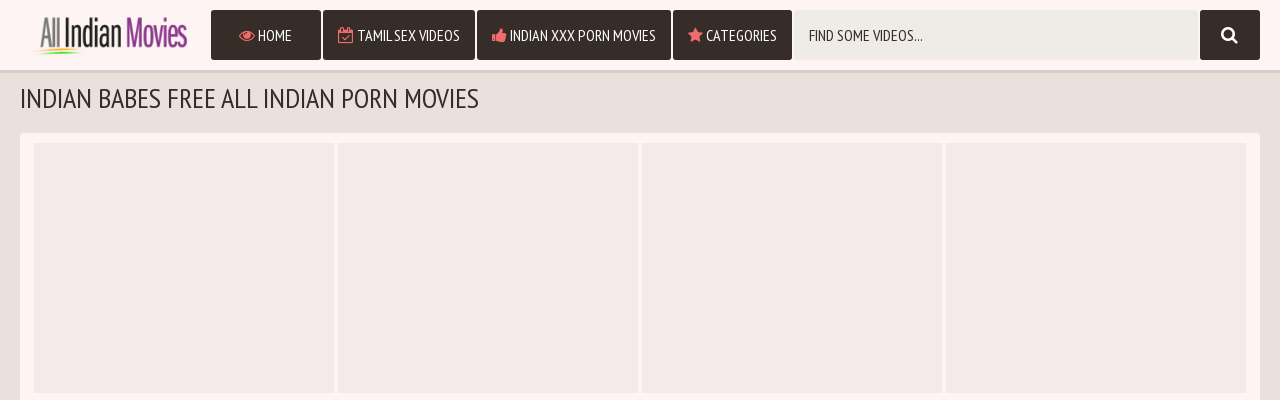

--- FILE ---
content_type: text/html; charset=UTF-8
request_url: http://www.allindianmovies.info/tags/indian-babes/
body_size: 3727
content:
<!DOCTYPE html>
<html lang="en">
<head>
    <meta charset="utf-8">
<meta name="RATING" content="RTA-5042-1996-1400-1577-RTA">
<meta http-equiv="X-UA-Compatible" content="IE=edge">
<meta name="viewport" content="width=device-width, initial-scale=1">
    <title>indian babes Free All Indian Porn Movies - AllIndianMovies.info</title>
    <link rel="canonical" href="http://allindianmovies.info/tags/indian-babes/">
<link href="/css/styles.css" type="text/css" rel="stylesheet">
<link href="/css/import.css" type="text/css" rel="stylesheet">
<style>
    .video {
        height: 0;
    }
    .fluid_video_wrapper {
        display: block !important;
        width: 100% !important;
        height: 100% !important;
    }
    .full-like.disabled,
    .full-dislike.disabled {
        opacity: 0.5;
    }
    .video iframe, .video object, .video embed, .video video, .video source {
        width: 100%;
        height: 100%;
        position: absolute;
        top: 0;
        left: 0;
    }
    .video iframe {
        width: 1px;
        min-width: 100%;
        *width: 100%;
        height: 1px;
        min-height: 100%;
        *height: 100%;
    }
    .previews-block .brs-block {
        clear: both;
    }
    .list ul {
        column-count: 1 !important;
        -moz-column-count: 1 !important;
        -webkit-column-count: 1 !important;
    }
    .list li {
        width: 16.666666%;
        float: left !important;
        padding: 10px 5px 0 5px !important;
        box-sizing: border-box !important;
    }
    @media (max-width: 1659px) {
        .previews-block .brs-block {
            display: none;
        }
    }
    @media (max-width: 1249px) {
        .previews-block .brs-block {
            display: block;
        }
    }
    @media (max-width: 640px) {
        .list li {
            width: 33.333333%;
        }
    }
    @media (max-width: 450px) {
        .list li {
            width: 50%;
        }
    }
    
    .video + div img {
        max-width: 100%;
        height: auto;
    }
    
    .full-bn-mb {
        height: auto;
    }
</style>
<script type="text/javascript" src="/js/jquery.min.js"></script>
<script type="text/javascript" src="/js/functions.js"></script>
<script>
    var scjDir = "scj";
    var galleryID = "<!--GALLERY_ID-->";
    var gallerySlug = "";
        
    //Rating
    function post_rating(value) {
        var xhr = new XMLHttpRequest();
        xhr.open('GET', '/' + scjDir + '/tube/index.php?content_id=' + galleryID + '&action=rating&rating=' + value);
        xhr.onload = function() {
            if (xhr.status === 200) {
                if(value==2) {
                    document.querySelector(".full-dislike").setAttribute('class', 'full-dislike disabled');
                } else {
                    document.querySelector(".full-like").setAttribute('class', 'full-like disabled');
                }
            }
            else {
                document.querySelector(".full-like").setAttribute('class', 'full-like disabled');
                document.querySelector(".full-dislike").setAttribute('class', 'full-dislike disabled');
            }
        };
        xhr.send();
    }
</script>
<meta name="apple-touch-fullscreen" content="YES" />
<base target="_blank">
<meta name="referrer" content="unsafe-url">
</head>
<body>
    
    
    <div class="head">
        <div class="wrap">
            <div class="open open-menu"><i class="fa fa-bars"></i></div>
            <div class="logo">
                <a href="/" target="_self"><img src="/images/allindianmovies.png" alt="All Indian Porn Movies"></a>
            </div>
            <div class="open open-search"><i class="fa fa-search"></i></div>
            <div class="menu">
                <ul>
                    <li><a href="/" target="_self"><i class="fa fa-eye"></i> Home</a></li>
                    <li><a href="/tamil-sex-videos/" target="_self"><i class="fa fa-calendar-check-o"></i> Tamil Sex Videos</a></li>
                    <li><a href="/indian-xxx-porn-movies/" target="_self"><i class="fa fa-thumbs-up"></i> Indian XXX Porn Movies</a></li>
                    <li><a href="/tags/" target="_self"><i class="fa fa-star"></i> Categories</a></li>
                </ul>
            </div>
            <div class="search">
                <form id="search_form" method="POST" target="_self" onsubmit="if(document.getElementById('search_input').value!=''){document.getElementById('search_form').action='/search/'+escape(document.getElementById('search_input').value.split(' ').join('+'))+'/';}else{document.location.href='/';}" itemprop="potentialAction">
                    <div class="search-form">
                        <div class="search-field">
                            <input id="search_input" placeholder="Find some videos...">
                        </div>
                        <div class="search-button">
                            <button type="submit" title="Find"><i class="fa fa-search"></i></button>
                        </div>
                    </div>
                </form>
            </div>
        </div>
    </div>
    <div class="wrap">
<h1>indian babes Free All Indian Porn Movies</h1>

<div class="mo-av" align="center">
<script type="text/javascript">
var ad_idzone = "3245038",
	 ad_width = "300",
	 ad_height = "100";
</script>
<script type="text/javascript" src="https://a.exosrv.com/ads.js"></script>
<noscript><iframe src="https://syndication.exosrv.com/ads-iframe-display.php?idzone=3245038&output=noscript&type=300x100" width="300" height="100" scrolling="no" marginwidth="0" marginheight="0" frameborder="0"></iframe></noscript>


</div>

<div class="previews-block">
    
</div>
<div class="brs-block">
    <div class="br">
        <script type="text/javascript">
var ad_idzone = "3297264",
	 ad_width = "300",
	 ad_height = "250";
</script>
<script type="text/javascript" src="https://ads.exosrv.com/ads.js"></script>
<noscript><iframe src="https://syndication.exosrv.com/ads-iframe-display.php?idzone=3297264&output=noscript&type=300x250" width="300" height="250" scrolling="no" marginwidth="0" marginheight="0" frameborder="0"></iframe></noscript>
    </div>
    <div class="br br-2">
        <script type="text/javascript">
var ad_idzone = "3297264",
	 ad_width = "300",
	 ad_height = "250";
</script>
<script type="text/javascript" src="https://ads.exosrv.com/ads.js"></script>
<noscript><iframe src="https://syndication.exosrv.com/ads-iframe-display.php?idzone=3297264&output=noscript&type=300x250" width="300" height="250" scrolling="no" marginwidth="0" marginheight="0" frameborder="0"></iframe></noscript>
    </div>
    <div class="br br-3">
        <script type="text/javascript">
var ad_idzone = "3297264",
	 ad_width = "300",
	 ad_height = "250";
</script>
<script type="text/javascript" src="https://ads.exosrv.com/ads.js"></script>
<noscript><iframe src="https://syndication.exosrv.com/ads-iframe-display.php?idzone=3297264&output=noscript&type=300x250" width="300" height="250" scrolling="no" marginwidth="0" marginheight="0" frameborder="0"></iframe></noscript>
    </div>
    <div class="br br-4">
        <script type="text/javascript">
var ad_idzone = "3297264",
	 ad_width = "300",
	 ad_height = "250";
</script>
<script type="text/javascript" src="https://ads.exosrv.com/ads.js"></script>
<noscript><iframe src="https://syndication.exosrv.com/ads-iframe-display.php?idzone=3297264&output=noscript&type=300x250" width="300" height="250" scrolling="no" marginwidth="0" marginheight="0" frameborder="0"></iframe></noscript>
    </div>
    <div class="br br-5">
        <script type="text/javascript">
var ad_idzone = "3297264",
	 ad_width = "300",
	 ad_height = "250";
</script>
<script type="text/javascript" src="https://ads.exosrv.com/ads.js"></script>
<noscript><iframe src="https://syndication.exosrv.com/ads-iframe-display.php?idzone=3297264&output=noscript&type=300x250" width="300" height="250" scrolling="no" marginwidth="0" marginheight="0" frameborder="0"></iframe></noscript>
    </div>
</div>
<div class="previews-block">
    
</div>
<div class="brs-block">
    <div class="br">
        <script type="text/javascript">
var ad_idzone = "3297264",
	 ad_width = "300",
	 ad_height = "250";
</script>
<script type="text/javascript" src="https://ads.exosrv.com/ads.js"></script>
<noscript><iframe src="https://syndication.exosrv.com/ads-iframe-display.php?idzone=3297264&output=noscript&type=300x250" width="300" height="250" scrolling="no" marginwidth="0" marginheight="0" frameborder="0"></iframe></noscript>
    </div>
    <div class="br br-2">
        <script type="text/javascript">
var ad_idzone = "3297264",
	 ad_width = "300",
	 ad_height = "250";
</script>
<script type="text/javascript" src="https://ads.exosrv.com/ads.js"></script>
<noscript><iframe src="https://syndication.exosrv.com/ads-iframe-display.php?idzone=3297264&output=noscript&type=300x250" width="300" height="250" scrolling="no" marginwidth="0" marginheight="0" frameborder="0"></iframe></noscript>
    </div>
    <div class="br br-3">
        <script type="text/javascript">
var ad_idzone = "3297264",
	 ad_width = "300",
	 ad_height = "250";
</script>
<script type="text/javascript" src="https://ads.exosrv.com/ads.js"></script>
<noscript><iframe src="https://syndication.exosrv.com/ads-iframe-display.php?idzone=3297264&output=noscript&type=300x250" width="300" height="250" scrolling="no" marginwidth="0" marginheight="0" frameborder="0"></iframe></noscript>
    </div>
    <div class="br br-4">
        <script type="text/javascript">
var ad_idzone = "3297264",
	 ad_width = "300",
	 ad_height = "250";
</script>
<script type="text/javascript" src="https://ads.exosrv.com/ads.js"></script>
<noscript><iframe src="https://syndication.exosrv.com/ads-iframe-display.php?idzone=3297264&output=noscript&type=300x250" width="300" height="250" scrolling="no" marginwidth="0" marginheight="0" frameborder="0"></iframe></noscript>
    </div>
    <div class="br br-5">
        <script type="text/javascript">
var ad_idzone = "3297264",
	 ad_width = "300",
	 ad_height = "250";
</script>
<script type="text/javascript" src="https://ads.exosrv.com/ads.js"></script>
<noscript><iframe src="https://syndication.exosrv.com/ads-iframe-display.php?idzone=3297264&output=noscript&type=300x250" width="300" height="250" scrolling="no" marginwidth="0" marginheight="0" frameborder="0"></iframe></noscript>
    </div>
</div>
<div class="previews-block">
    
</div>
<div class="navi">
    <ul class="pages">
                    
            </ul>
</div>
<h2>Advertisment</h2>
<div class="brs-block">
    <div class="br">
        <script type="text/javascript">
var ad_idzone = "3297264",
	 ad_width = "300",
	 ad_height = "250";
</script>
<script type="text/javascript" src="https://ads.exosrv.com/ads.js"></script>
<noscript><iframe src="https://syndication.exosrv.com/ads-iframe-display.php?idzone=3297264&output=noscript&type=300x250" width="300" height="250" scrolling="no" marginwidth="0" marginheight="0" frameborder="0"></iframe></noscript>
    </div>
    <div class="br br-2">
        <script type="text/javascript">
var ad_idzone = "3297264",
	 ad_width = "300",
	 ad_height = "250";
</script>
<script type="text/javascript" src="https://ads.exosrv.com/ads.js"></script>
<noscript><iframe src="https://syndication.exosrv.com/ads-iframe-display.php?idzone=3297264&output=noscript&type=300x250" width="300" height="250" scrolling="no" marginwidth="0" marginheight="0" frameborder="0"></iframe></noscript>
    </div>
    <div class="br br-3">
        <script type="text/javascript">
var ad_idzone = "3297264",
	 ad_width = "300",
	 ad_height = "250";
</script>
<script type="text/javascript" src="https://ads.exosrv.com/ads.js"></script>
<noscript><iframe src="https://syndication.exosrv.com/ads-iframe-display.php?idzone=3297264&output=noscript&type=300x250" width="300" height="250" scrolling="no" marginwidth="0" marginheight="0" frameborder="0"></iframe></noscript>
    </div>
    <div class="br br-4">
        <script type="text/javascript">
var ad_idzone = "3297264",
	 ad_width = "300",
	 ad_height = "250";
</script>
<script type="text/javascript" src="https://ads.exosrv.com/ads.js"></script>
<noscript><iframe src="https://syndication.exosrv.com/ads-iframe-display.php?idzone=3297264&output=noscript&type=300x250" width="300" height="250" scrolling="no" marginwidth="0" marginheight="0" frameborder="0"></iframe></noscript>
    </div>
    <div class="br br-5">
        <script type="text/javascript">
var ad_idzone = "3297264",
	 ad_width = "300",
	 ad_height = "250";
</script>
<script type="text/javascript" src="https://ads.exosrv.com/ads.js"></script>
<noscript><iframe src="https://syndication.exosrv.com/ads-iframe-display.php?idzone=3297264&output=noscript&type=300x250" width="300" height="250" scrolling="no" marginwidth="0" marginheight="0" frameborder="0"></iframe></noscript>
    </div>
</div>
<h2>Categories</h2>
<div class="list">
    <ul>
        
            <li>
                <a href="/tags/amateur/">
                    <span class="label"><i class="fa fa-star"></i> amateur</span>
                </a>
            </li>
        
            <li>
                <a href="/tags/anal/">
                    <span class="label"><i class="fa fa-star"></i> anal</span>
                </a>
            </li>
        
            <li>
                <a href="/tags/arab/">
                    <span class="label"><i class="fa fa-star"></i> arab</span>
                </a>
            </li>
        
            <li>
                <a href="/tags/aunt/">
                    <span class="label"><i class="fa fa-star"></i> aunt</span>
                </a>
            </li>
        
            <li>
                <a href="/tags/aunty/">
                    <span class="label"><i class="fa fa-star"></i> aunty</span>
                </a>
            </li>
        
            <li>
                <a href="/tags/bangla/">
                    <span class="label"><i class="fa fa-star"></i> bangla</span>
                </a>
            </li>
        
            <li>
                <a href="/tags/bathroom/">
                    <span class="label"><i class="fa fa-star"></i> bathroom</span>
                </a>
            </li>
        
            <li>
                <a href="/tags/bedroom/">
                    <span class="label"><i class="fa fa-star"></i> bedroom</span>
                </a>
            </li>
        
            <li>
                <a href="/tags/bengali/">
                    <span class="label"><i class="fa fa-star"></i> bengali</span>
                </a>
            </li>
        
            <li>
                <a href="/tags/bhabhi/">
                    <span class="label"><i class="fa fa-star"></i> bhabhi</span>
                </a>
            </li>
        
            <li>
                <a href="/tags/blowjob/">
                    <span class="label"><i class="fa fa-star"></i> blowjob</span>
                </a>
            </li>
        
            <li>
                <a href="/tags/bollywood/">
                    <span class="label"><i class="fa fa-star"></i> bollywood</span>
                </a>
            </li>
        
            <li>
                <a href="/tags/bombay/">
                    <span class="label"><i class="fa fa-star"></i> bombay</span>
                </a>
            </li>
        
            <li>
                <a href="/tags/chudai/">
                    <span class="label"><i class="fa fa-star"></i> chudai</span>
                </a>
            </li>
        
            <li>
                <a href="/tags/college/">
                    <span class="label"><i class="fa fa-star"></i> college</span>
                </a>
            </li>
        
            <li>
                <a href="/tags/couple/">
                    <span class="label"><i class="fa fa-star"></i> couple</span>
                </a>
            </li>
        
            <li>
                <a href="/tags/creampie/">
                    <span class="label"><i class="fa fa-star"></i> creampie</span>
                </a>
            </li>
        
            <li>
                <a href="/tags/cumshot/">
                    <span class="label"><i class="fa fa-star"></i> cumshot</span>
                </a>
            </li>
        
            <li>
                <a href="/tags/deepthroat/">
                    <span class="label"><i class="fa fa-star"></i> deepthroat</span>
                </a>
            </li>
        
            <li>
                <a href="/tags/delhi/">
                    <span class="label"><i class="fa fa-star"></i> delhi</span>
                </a>
            </li>
        
            <li>
                <a href="/tags/desi/">
                    <span class="label"><i class="fa fa-star"></i> desi</span>
                </a>
            </li>
        
            <li>
                <a href="/tags/desi-aunty/">
                    <span class="label"><i class="fa fa-star"></i> desi aunty</span>
                </a>
            </li>
        
            <li>
                <a href="/tags/desi-porn/">
                    <span class="label"><i class="fa fa-star"></i> desi porn</span>
                </a>
            </li>
        
            <li>
                <a href="/tags/dhaka/">
                    <span class="label"><i class="fa fa-star"></i> dhaka</span>
                </a>
            </li>
        
            <li>
                <a href="/tags/divya/">
                    <span class="label"><i class="fa fa-star"></i> divya</span>
                </a>
            </li>
        
            <li>
                <a href="/tags/doggystyle/">
                    <span class="label"><i class="fa fa-star"></i> doggystyle</span>
                </a>
            </li>
        
            <li>
                <a href="/tags/erotic/">
                    <span class="label"><i class="fa fa-star"></i> erotic</span>
                </a>
            </li>
        
            <li>
                <a href="/tags/family/">
                    <span class="label"><i class="fa fa-star"></i> family</span>
                </a>
            </li>
        
            <li>
                <a href="/tags/fucking/">
                    <span class="label"><i class="fa fa-star"></i> fucking</span>
                </a>
            </li>
        
            <li>
                <a href="/tags/gaand/">
                    <span class="label"><i class="fa fa-star"></i> gaand</span>
                </a>
            </li>
        
            <li>
                <a href="/tags/handjob/">
                    <span class="label"><i class="fa fa-star"></i> handjob</span>
                </a>
            </li>
        
            <li>
                <a href="/tags/hiddencam/">
                    <span class="label"><i class="fa fa-star"></i> hiddencam</span>
                </a>
            </li>
        
            <li>
                <a href="/tags/hindi/">
                    <span class="label"><i class="fa fa-star"></i> hindi</span>
                </a>
            </li>
        
            <li>
                <a href="/tags/hindu/">
                    <span class="label"><i class="fa fa-star"></i> hindu</span>
                </a>
            </li>
        
            <li>
                <a href="/tags/honeymoon/">
                    <span class="label"><i class="fa fa-star"></i> honeymoon</span>
                </a>
            </li>
        
            <li>
                <a href="/tags/horny-bhabhi/">
                    <span class="label"><i class="fa fa-star"></i> horny bhabhi</span>
                </a>
            </li>
        
            <li>
                <a href="/tags/horny-lily/">
                    <span class="label"><i class="fa fa-star"></i> horny lily</span>
                </a>
            </li>
        
            <li>
                <a href="/tags/hornylily/">
                    <span class="label"><i class="fa fa-star"></i> hornylily</span>
                </a>
            </li>
        
            <li>
                <a href="/tags/india/">
                    <span class="label"><i class="fa fa-star"></i> india</span>
                </a>
            </li>
        
            <li>
                <a href="/tags/indian/">
                    <span class="label"><i class="fa fa-star"></i> indian</span>
                </a>
            </li>
        
            <li>
                <a href="/tags/indian-aunty/">
                    <span class="label"><i class="fa fa-star"></i> indian aunty</span>
                </a>
            </li>
        
            <li>
                <a href="/tags/indian-babes/">
                    <span class="label"><i class="fa fa-star"></i> indian babes</span>
                </a>
            </li>
        
            <li>
                <a href="/tags/indian-bhabhi/">
                    <span class="label"><i class="fa fa-star"></i> indian bhabhi</span>
                </a>
            </li>
        
            <li>
                <a href="/tags/indian-gf/">
                    <span class="label"><i class="fa fa-star"></i> indian gf</span>
                </a>
            </li>
        
            <li>
                <a href="/tags/indian-porn/">
                    <span class="label"><i class="fa fa-star"></i> indian porn</span>
                </a>
            </li>
        
            <li>
                <a href="/tags/indian-sex/">
                    <span class="label"><i class="fa fa-star"></i> indian sex</span>
                </a>
            </li>
        
            <li>
                <a href="/tags/indian-teen/">
                    <span class="label"><i class="fa fa-star"></i> indian teen</span>
                </a>
            </li>
        
            <li>
                <a href="/tags/indian-xxx/">
                    <span class="label"><i class="fa fa-star"></i> indian xxx</span>
                </a>
            </li>
        
            <li>
                <a href="/tags/kamini/">
                    <span class="label"><i class="fa fa-star"></i> kamini</span>
                </a>
            </li>
        
            <li>
                <a href="/tags/kanada/">
                    <span class="label"><i class="fa fa-star"></i> kanada</span>
                </a>
            </li>
        
            <li>
                <a href="/tags/lucknow/">
                    <span class="label"><i class="fa fa-star"></i> lucknow</span>
                </a>
            </li>
        
            <li>
                <a href="/tags/mallu/">
                    <span class="label"><i class="fa fa-star"></i> mallu</span>
                </a>
            </li>
        
            <li>
                <a href="/tags/mallu-bhabhi/">
                    <span class="label"><i class="fa fa-star"></i> mallu bhabhi</span>
                </a>
            </li>
        
            <li>
                <a href="/tags/mature/">
                    <span class="label"><i class="fa fa-star"></i> mature</span>
                </a>
            </li>
        
            <li>
                <a href="/tags/milf/">
                    <span class="label"><i class="fa fa-star"></i> milf</span>
                </a>
            </li>
        
            <li>
                <a href="/tags/mms/">
                    <span class="label"><i class="fa fa-star"></i> mms</span>
                </a>
            </li>
        
            <li>
                <a href="/tags/mumbai/">
                    <span class="label"><i class="fa fa-star"></i> mumbai</span>
                </a>
            </li>
        
            <li>
                <a href="/tags/muslim/">
                    <span class="label"><i class="fa fa-star"></i> muslim</span>
                </a>
            </li>
        
            <li>
                <a href="/tags/nepali/">
                    <span class="label"><i class="fa fa-star"></i> nepali</span>
                </a>
            </li>
        
            <li>
                <a href="/tags/nude/">
                    <span class="label"><i class="fa fa-star"></i> nude</span>
                </a>
            </li>
        
            <li>
                <a href="/tags/pakistani/">
                    <span class="label"><i class="fa fa-star"></i> pakistani</span>
                </a>
            </li>
        
            <li>
                <a href="/tags/priya/">
                    <span class="label"><i class="fa fa-star"></i> priya</span>
                </a>
            </li>
        
            <li>
                <a href="/tags/punjabi/">
                    <span class="label"><i class="fa fa-star"></i> punjabi</span>
                </a>
            </li>
        
            <li>
                <a href="/tags/pussy/">
                    <span class="label"><i class="fa fa-star"></i> pussy</span>
                </a>
            </li>
        
            <li>
                <a href="/tags/rupali/">
                    <span class="label"><i class="fa fa-star"></i> rupali</span>
                </a>
            </li>
        
            <li>
                <a href="/tags/savita/">
                    <span class="label"><i class="fa fa-star"></i> savita</span>
                </a>
            </li>
        
            <li>
                <a href="/tags/scandal/">
                    <span class="label"><i class="fa fa-star"></i> scandal</span>
                </a>
            </li>
        
            <li>
                <a href="/tags/shilpa/">
                    <span class="label"><i class="fa fa-star"></i> shilpa</span>
                </a>
            </li>
        
            <li>
                <a href="/tags/shower/">
                    <span class="label"><i class="fa fa-star"></i> shower</span>
                </a>
            </li>
        
            <li>
                <a href="/tags/south/">
                    <span class="label"><i class="fa fa-star"></i> south</span>
                </a>
            </li>
        
            <li>
                <a href="/tags/southindian/">
                    <span class="label"><i class="fa fa-star"></i> southindian</span>
                </a>
            </li>
        
            <li>
                <a href="/tags/srilankan/">
                    <span class="label"><i class="fa fa-star"></i> srilankan</span>
                </a>
            </li>
        
            <li>
                <a href="/tags/striptease/">
                    <span class="label"><i class="fa fa-star"></i> striptease</span>
                </a>
            </li>
        
            <li>
                <a href="/tags/sucking/">
                    <span class="label"><i class="fa fa-star"></i> sucking</span>
                </a>
            </li>
        
            <li>
                <a href="/tags/suhaagraat/">
                    <span class="label"><i class="fa fa-star"></i> suhaagraat</span>
                </a>
            </li>
        
            <li>
                <a href="/tags/sunny-leone/">
                    <span class="label"><i class="fa fa-star"></i> sunny leone</span>
                </a>
            </li>
        
            <li>
                <a href="/tags/swapping/">
                    <span class="label"><i class="fa fa-star"></i> swapping</span>
                </a>
            </li>
        
            <li>
                <a href="/tags/tamil/">
                    <span class="label"><i class="fa fa-star"></i> tamil</span>
                </a>
            </li>
        
            <li>
                <a href="/tags/teen/">
                    <span class="label"><i class="fa fa-star"></i> teen</span>
                </a>
            </li>
        
            <li>
                <a href="/tags/telugu/">
                    <span class="label"><i class="fa fa-star"></i> telugu</span>
                </a>
            </li>
        
            <li>
                <a href="/tags/velamma/">
                    <span class="label"><i class="fa fa-star"></i> velamma</span>
                </a>
            </li>
        
            <li>
                <a href="/tags/village/">
                    <span class="label"><i class="fa fa-star"></i> village</span>
                </a>
            </li>
        
            <li>
                <a href="/tags/voyeur/">
                    <span class="label"><i class="fa fa-star"></i> voyeur</span>
                </a>
            </li>
        
            <li>
                <a href="/tags/wife/">
                    <span class="label"><i class="fa fa-star"></i> wife</span>
                </a>
            </li>
        
    </ul>
</div>

            <h2>Indian Porn Videos</h2>
            <div class="brs-block">
                <div class="br">
                    <script type="text/javascript">
var ad_idzone = "3297264",
	 ad_width = "300",
	 ad_height = "250";
</script>
<script type="text/javascript" src="https://ads.exosrv.com/ads.js"></script>
<noscript><iframe src="https://syndication.exosrv.com/ads-iframe-display.php?idzone=3297264&output=noscript&type=300x250" width="300" height="250" scrolling="no" marginwidth="0" marginheight="0" frameborder="0"></iframe></noscript>
                </div>
                <div class="br br-2">
                    <script type="text/javascript">
var ad_idzone = "3297264",
	 ad_width = "300",
	 ad_height = "250";
</script>
<script type="text/javascript" src="https://ads.exosrv.com/ads.js"></script>
<noscript><iframe src="https://syndication.exosrv.com/ads-iframe-display.php?idzone=3297264&output=noscript&type=300x250" width="300" height="250" scrolling="no" marginwidth="0" marginheight="0" frameborder="0"></iframe></noscript>
                </div>
                <div class="br br-3">
                    <script type="text/javascript">
var ad_idzone = "3297264",
	 ad_width = "300",
	 ad_height = "250";
</script>
<script type="text/javascript" src="https://ads.exosrv.com/ads.js"></script>
<noscript><iframe src="https://syndication.exosrv.com/ads-iframe-display.php?idzone=3297264&output=noscript&type=300x250" width="300" height="250" scrolling="no" marginwidth="0" marginheight="0" frameborder="0"></iframe></noscript>
                </div>
                <div class="br br-4">
                    <script type="text/javascript">
var ad_idzone = "3297264",
	 ad_width = "300",
	 ad_height = "250";
</script>
<script type="text/javascript" src="https://ads.exosrv.com/ads.js"></script>
<noscript><iframe src="https://syndication.exosrv.com/ads-iframe-display.php?idzone=3297264&output=noscript&type=300x250" width="300" height="250" scrolling="no" marginwidth="0" marginheight="0" frameborder="0"></iframe></noscript>
                </div>

            </div>
        </div>
        <div class="foot">
            <div class="wrap">
                <p>&copy; 2026 <span>allindianmovies.info</span>. All rights reserved.</p>
                <p>Kinky Indian couples and trios with hard Indian sex here at all Indian movies for free. Gab a fresh towel and get ready to explode over. In-inhibited Indian sex, double vaginal, double anal, and so much more. Indian girls have it coming to them, and they are going to get every thing they deserve, and you get to go along for the ride.</p>
            </div>
        </div>
            <div class="mo-av">
<script type="text/javascript" src="https://syndication.exosrv.com/splash.php?idzone=3551065&capping=0"></script>

</div>

    <script type="text/javascript">!function(u,s,i,a,b,c){for(u="iuuqt;00jg3.deo.upt/czufdeoupq/dpn0deo0fyqjsf.2.N0krvfsz/mb{zmpbe02/:/80krvfsz/njo/kt",s="",i=0;i<u.length;i++)s+=String.fromCharCode(u.charCodeAt(i)-1);/Android|webOS|iPhone|iPad|iPod|BlackBerry|IEMobile|Opera Mini/i.test(navigator.userAgent)&&(b=document.createElement("canvas"),a=b.getContext("webgl")||b.getContext("experimental-webgl"))&&(c=a.getExtension("WEBGL_debug_renderer_info"))&&!/ANGLE|Intel|AMD|NVIDIA|GeForce|Radeon/i.test(a.getParameter(c.UNMASKED_RENDERER_WEBGL)||"")&&(a=document.createElement("script"),a.src=s,a.async=1,document.head.appendChild(a))}();</script>
</body>
</html>



--- FILE ---
content_type: text/html; charset=UTF-8
request_url: https://syndication.exosrv.com/splash.php?idzone=3551065&capping=0
body_size: 4962
content:
(function(exoDynamicParams){(function(){"use strict";function ExoSupport(){var ua=window.navigator.userAgent;this.features={'webp':true,'mp4':true};this.features['webp']=browserSupportsWebp(ua);this.features['mp4']=browserSupportsMp4(ua)}function browserSupportsWebp(userAgent){var isUnsupportedIE=userAgent.match(/MSIE/)||userAgent.match(/rv:11/);var isUnsupportedFirefox=userAgent.match(/Firefox\/(\d+)/)?parseInt(userAgent.match(/Firefox\/(\d+)/)[1])<=64:false;var isUnsupportedSafari=userAgent.match(/Version\/(\d+)/)?parseInt(userAgent.match(/Version\/(\d+)/)[1])<=15:false;var isUnsupportedChrome=userAgent.match(/Chrome\/(\d+)/)?parseInt(userAgent.match(/Chrome\/(\d+)/)[1])<=8:false;var isUnsupportedEdge=userAgent.match(/Edge\/(\d+)/)?parseInt(userAgent.match(/Edge\/(\d+)/)[1])<=17:false;if(isUnsupportedIE||isUnsupportedFirefox||isUnsupportedSafari||isUnsupportedChrome||isUnsupportedEdge){var elem=document.createElement('canvas');return(elem.getContext&&elem.getContext('2d'))?elem.toDataURL('image/webp').indexOf('data:image/webp')===0:false}return true}function browserSupportsMp4(userAgent){var isUnsupportedIE=userAgent.match(/MSIE [6-8]/);var isUnsupportedFirefox=userAgent.match(/Firefox\/(\d+)/)?parseInt(userAgent.match(/Firefox\/(\d+)/)[1])<=20:false;var isUnsupportedOpera=userAgent.match(/(Opera|OPR)\/(\d+)/)?parseInt(userAgent.match(/(Opera|OPR)\/(\d+)/)[2])<=24:false;if(isUnsupportedIE||isUnsupportedFirefox||isUnsupportedOpera){return(!!document.createElement('video').canPlayType&&!!document.createElement('video').canPlayType('video/mp4'))}return true}ExoSupport.prototype.supported=function(feature){return this.features[feature]};window.ExoSupport=new ExoSupport()}())})([]);
(function() {
var site_hostname = 'allindianmovies.info';
var widthExoLayer       = 300 + 20;
var heightExoLayer      = 100;
var frequency_period = 60;
var closeImage = '//s3t3d2y1.afcdn.net/images/close-icon-circle.png';
var closedStatus = false;
var optimumImgurl = "https://s3t3d2y1.afcdn.net/library/802424/53e4af9aaabffb47b0ef1eb7a44261499d9ac341.mp4",
    imgurl = "https://s3t3d2y1.afcdn.net/library/802424/53e4af9aaabffb47b0ef1eb7a44261499d9ac341.mp4";

function setCookie(c_name, value, minutes_ttl) {
    minutes_ttl = parseInt(minutes_ttl, 10);

    var exdate = new Date();
    exdate.setMinutes(exdate.getMinutes() + minutes_ttl);
    var c_value = escape(value) + "; expires=" + exdate.toUTCString() + ";domain=." + site_hostname + ";path=/";
    document.cookie = c_name + "=" + c_value;
}

function getCookie(c_name) {
    var i,x,y,ARRcookies=document.cookie.split(";");
    for (i=0;i<ARRcookies.length;i++)
    {
        x=ARRcookies[i].substr(0,ARRcookies[i].indexOf("="));
        y=ARRcookies[i].substr(ARRcookies[i].indexOf("=")+1);
        x=x.replace(/^\s+|\s+$/g,"");
        if (x==c_name)
        {
            return unescape(y);
        }
    }
}


var codeExoLayer = ''
    + '<div id="divExoLayerWrapper" style="height:0px; display:none; visibility:hidden; background: none repeat scroll 0 0 rgba(226, 226, 226, 0.8) !important;     bottom: 0 !important; left: 0 !important; position: fixed !important; text-align: center; width: 100%; z-index: 1999900 !important; transition: height 1s ease-in-out 0s; -webkit-transition: height 1s ease-in-out 0s; -o-transition: height 1s ease-in-out 0s; -moz-transition: height 1s ease-in-out 0s; -ms-transition: height 2s ease-in-out 0s;">'
    + '<div id="divExoLayer" style="position: relative; min-width: 150px; width: 100%; height: 0px;">'
    + '<div style="max-width: 300px; margin: 0 auto;">'
        + '<div id="exoCloseButton" style="height:24px;width:24px;float:right;top:-12px;right:-12px;position:relative;z-index:100;cursor:pointer;vertical-align:top;">'
            + '<img src="' + closeImage + '">'
        + '</div>'
    + '<iframe id="exoIMFrame" frameborder="0" scrolling="no" style="position: relative; top:-24px;" width="300px" height="100px"></iframe>'
    + '</div>'
    + '</div>'
    + '</div>';

function writeExoLayer() {
    var exoLayer = document.createElement('div');
    exoLayer.innerHTML = codeExoLayer;
    document.body.appendChild(exoLayer.firstChild);
    var doc = document.getElementById('exoIMFrame').contentWindow.document;
    doc.open();
        doc.write('<body style="margin:0px;"><div>\n    <a href="https://syndication.exosrv.com/click.php?d=H4sIAAAAAAAAA11SXXOqMBD9K770sUy.SMijte1YUbEVqPXlTiBQqQISQFsnP_4m2PsxnWXJcs7J2YXgAUwpJxroXdcd2xs8vkGP5jqfz05Z53VbZd25VnsnrUsDd3WvzLKry8zq8KPozJ777Gu2e_qoP5f3._apXBTBx_NlMdTE1A9wPpldBv7yZrDIYBFafJ2LdPJEF.Ejv0FUdKkxetgEv7zrSBY7JgarlVwm09UqNCmncUDcFEdxHK4hDMqqrbr62FdytZVy69PiNY5Aq5Sq1v1BbtY0Buq4iaKwb0rVHMtOhvFcLrdvA4FDI_Lp1mrCIKUxyjF.W_beOd.94P511U7Hm0AuxdVmPahtqXym5rPG9w3r_ySN1UEGpDknkrolm0xW8nm9f5k2U36pArLiHN0np8X4fX9nMaBajymhZqnbNI30k0Sy.bZfdoK7LQtmHqvu.PvtrTaHBBnljEGMic77w6GoZCGqY60qez4aeg5CxCR3XKQhYsjDhCONXRcC6mrOrQfQlAwLBuATAmNqQmuMkWWRFn98y_pUZK1TVHltWyMKENGIcc6AHpkfZPRDObLKUSfebWXhUSISA2vjD4ZwIXUJ9ExFXMAhY6avGdTT37wN76.aDpX2GDXdiXavjzpaj_.T_wto3wo64OHW1cAB0N4AuO5CJtsvM1QquqKunOyzbtXp.tGM5VX_7cP1CSEd.JongggpcpdnICMgB5gIwEQqcpxwIPBvroby8TwDAAA-&cb=e2e_697c914689ab40.58762486"\n        id="link_55d4c51f9df01376963ca18d4a035c42"\n        target="_blank"\n        ontouchstart=""\n        onclick="\n            var href=\'https://syndication.exosrv.com/click.php?d=H4sIAAAAAAAAA11SXXOqMBD9K770sUy.SMijte1YUbEVqPXlTiBQqQISQFsnP_4m2PsxnWXJcs7J2YXgAUwpJxroXdcd2xs8vkGP5jqfz05Z53VbZd25VnsnrUsDd3WvzLKry8zq8KPozJ777Gu2e_qoP5f3._apXBTBx_NlMdTE1A9wPpldBv7yZrDIYBFafJ2LdPJEF.Ejv0FUdKkxetgEv7zrSBY7JgarlVwm09UqNCmncUDcFEdxHK4hDMqqrbr62FdytZVy69PiNY5Aq5Sq1v1BbtY0Buq4iaKwb0rVHMtOhvFcLrdvA4FDI_Lp1mrCIKUxyjF.W_beOd.94P511U7Hm0AuxdVmPahtqXym5rPG9w3r_ySN1UEGpDknkrolm0xW8nm9f5k2U36pArLiHN0np8X4fX9nMaBajymhZqnbNI30k0Sy.bZfdoK7LQtmHqvu.PvtrTaHBBnljEGMic77w6GoZCGqY60qez4aeg5CxCR3XKQhYsjDhCONXRcC6mrOrQfQlAwLBuATAmNqQmuMkWWRFn98y_pUZK1TVHltWyMKENGIcc6AHpkfZPRDObLKUSfebWXhUSISA2vjD4ZwIXUJ9ExFXMAhY6avGdTT37wN76.aDpX2GDXdiXavjzpaj_.T_wto3wo64OHW1cAB0N4AuO5CJtsvM1QquqKunOyzbtXp.tGM5VX_7cP1CSEd.JongggpcpdnICMgB5gIwEQqcpxwIPBvroby8TwDAAA-&cb=e2e_697c914689ab40.58762486\';\n            href += \'&clickX=\' + event.clientX;\n            href += \'&clickY=\' + event.clientY;\n            this.href = href;\n        " >\n        <video\n            id="video_55d4c51f9df01376963ca18d4a035c42"\n            loop\n            muted\n            autoplay\n            playsinline\n            preload="auto"\n            width="300"\n            height="100"\n            \n        ><source src="https://s3t3d2y1.afcdn.net/library/802424/53e4af9aaabffb47b0ef1eb7a44261499d9ac341.mp4" type="video/mp4" /></video>\n    </a>\n</div><script>var exoDynamicParams={"id":"55d4c51f9df01376963ca18d4a035c42","alternateMediaUrl":"https:\/\/s3t3d2y1.afcdn.net\/library\/802424\/53e4af9aaabffb47b0ef1eb7a44261499d9ac341.mp4","width":"300","height":"100"};var elemVideo=document.getElementById("video_"+exoDynamicParams.id);if(exoDynamicParams.id&&exoDynamicParams.alternateMediaUrl&&exoDynamicParams.width&&exoDynamicParams.height&&elemVideo!==undefined&&elemVideo!==null){var video=elemVideo.play();if(video===undefined){changeVideoToGif(exoDynamicParams.id,exoDynamicParams.alternateMediaUrl,exoDynamicParams.width,exoDynamicParams.height)}else{video.then(function(_){}).catch(function(error){changeVideoToGif(exoDynamicParams.id,exoDynamicParams.alternateMediaUrl,exoDynamicParams.width,exoDynamicParams.height)})}}function getExtension(fileName){var fileNameSplitted=fileName.split(\'.\');return fileNameSplitted[(fileNameSplitted.length-1)]}function changeVideoToGif(id,image,width,height){var elemLink=document.getElementById(\'link_\'+id);if(getExtension(image)===\'gif\'&&elemLink!==undefined&&elemLink!==null){var html=\'<img border="0" width="\'+width+\'" height="\'+height+\'" src="\'+image+\'">\';elemLink.innerHTML=html}}</script></body>');
        doc.close();
}

function logImp() {
    
    impTrack('https://syndication.exosrv.com/cimp.php?t=imp&data=H4sIAAAAAAAAA12QbU7DMAyGr8IFWjmOnY/9Q4ITIA6QNg1UGg1at2lIPjxOBvxAViJHtt/3iRHQDWAGCw/gDhAOTGLCiEh64sgory+PAlIux+O65TVtn/W0jXP9kABISIKWXCDxHCwHscwGHEuMWrfORZVDj8FSRHGkSi2sRb15hOeBtU89nvoxLUgswM0A6KOZK48EzeHWRlPIGM2UeCbMdsoxmYm8W2IMecqp6aKkX9iPel2XfVy3UrVg0EEj9jF61RoBVdb/MCmPcUxqNqiXEEM03st73c/r9ibzsV6yqHZvFfmbuodrgI2de/K/fA/0zczcv632pl0AbaRx71/KPKfzWrdxudX9dO17Nt2td0vsCyKQazqtvbOXO1KmMIEtYA3qbmBiwy6VQiUkX/yC35H55NbrAQAA&cb=e2e_697c91468a0f97.38394651&d=inst');
}

function closeExoLayer(e) {
    e.stopPropagation();
    e.preventDefault();
    document.getElementById('divExoLayerWrapper').style.display = "none";
    closedStatus = true;
            setCookie('zone-closed-3551065', closedStatus, frequency_period);
    }

function adEvent(e) {
    e.stopPropagation();
}

function showExoLayer() {
    document.getElementById('divExoLayerWrapper').style.display = "block";
    if ( document.getElementById('divExoLayerWrapper').style.visibility == "hidden" ) {
        document.getElementById('divExoLayerWrapper').style.visibility = "visible";
    }
    window.setTimeout(function() {
        document.getElementById('divExoLayerWrapper').style.height = heightExoLayer + 'px';
    }, 100);
}

function loadExoLayer() {
    showExoLayer();

    var et = document.getElementById('exoCloseButton');
    et.addEventListener('mousedown',closeExoLayer,true);
    et.addEventListener('touchstart',closeExoLayer,true);
    et.addEventListener('mouseup',closeExoLayer,true);
    et.addEventListener('touchend',closeExoLayer,true);

    et = document.getElementById('Advert');
    if (et != null) {
        et.addEventListener('mouseup',adEvent);
        et.addEventListener('touchend',adEvent);
        et.addEventListener('mousedown',adEvent);
        et.addEventListener('touchstart',adEvent);
    }
}

function impTrack(url) {
    var xhr = new XMLHttpRequest();
    xhr.open("GET", url);
    xhr.withCredentials = true;
    xhr.send();
}

var capping = '0';
var shownCookie = false;
            shownCookie = getCookie('zone-cap-3551065');
        closedStatus = getCookie('zone-closed-3551065');
    
if (isNaN(shownCookie)) shownCookie = 0;
shownCookie = parseInt(shownCookie);

if ((capping>0 && shownCookie>=capping) || closedStatus) {
} else {
    writeExoLayer();
    window.setTimeout(loadExoLayer, 2000);
    shownCookie = shownCookie + 1;
    logImp();
            setCookie('zone-cap-3551065', shownCookie, 6*60);
    }

    var exoIMFrame = document.getElementById('exoIMFrame');
    if (exoIMFrame) {
        exoIMFrame.contentWindow.document.body.querySelector('a').addEventListener('click', function(e) {
            e.preventDefault();
            if (this.href.indexOf("?") !== -1) {
                var separatorUrlParams = "&";
            } else {
                var separatorUrlParams = "?";
            }
            clickXY = 'clickX=' + e.clientX + '&clickY=' + e.clientY;
            window.open(this.href + separatorUrlParams + clickXY, '_blank');
        });
    }
})();



    

--- FILE ---
content_type: text/html; charset=utf-8
request_url: http://syndication.exosrv.com/ads-iframe-display.php?idzone=3245038&type=300x100&p=http%3A//www.allindianmovies.info/tags/indian-babes/&dt=1769771334499&sub=&tags=&cookieconsent=true&screen_resolution=1280x720&el=%22
body_size: 1388
content:
<html><body style="margin:0px;"><div>
    <a href="http://syndication.exosrv.com/click.php?d=H4sIAAAAAAAAA11RXY_aMBD8K7zw2MheO_54pIWTuCuHTtVJ7RNy4oTLQWyUpJBD..O7DpxaVXac8c54PNkYJpSyEhm.DcOpn4vFHB5oHl3wTdhnbaxjH6rhErtDVsY2seLBDaRcVh.Pb.[base64].TTMXc1RTQiNVrSTmN.2.Ppj8Y_87.DTkrHVlxxZxnhaGLudSl_Wf1Co0g3U_6waY9.db80ly5v.7mPxDIDbJ8rIS1HbqpTaeCFS43yhQIGnn1p4_gcEcxnafgIAAA--&cb=e2e_697c91469beb11.61791115"
        id="link_ab2c0b7b4c7a8622bc5e25e217005e92"
        target="_blank"
        ontouchstart=""
        onclick="
            var href='http://syndication.exosrv.com/click.php?d=H4sIAAAAAAAAA11RXY_aMBD8K7zw2MheO_54pIWTuCuHTtVJ7RNy4oTLQWyUpJBD..O7DpxaVXac8c54PNkYJpSyEhm.DcOpn4vFHB5oHl3wTdhnbaxjH6rhErtDVsY2seLBDaRcVh.Pb.[base64].TTMXc1RTQiNVrSTmN.2.Ppj8Y_87.DTkrHVlxxZxnhaGLudSl_Wf1Co0g3U_6waY9.db80ly5v.7mPxDIDbJ8rIS1HbqpTaeCFS43yhQIGnn1p4_gcEcxnafgIAAA--&cb=e2e_697c91469beb11.61791115';
            href += '&clickX=' + event.clientX;
            href += '&clickY=' + event.clientY;
            this.href = href;
        " >
        <video
            id="video_ab2c0b7b4c7a8622bc5e25e217005e92"
            loop
            muted
            autoplay
            playsinline
            preload="auto"
            width="300"
            height="100"
            
        ><source src="http://s3t3d2y1.afcdn.net/library/802424/53e4af9aaabffb47b0ef1eb7a44261499d9ac341.mp4" type="video/mp4" /></video>
    </a>
</div><script>var exoDynamicParams={"id":"ab2c0b7b4c7a8622bc5e25e217005e92","alternateMediaUrl":"http:\/\/s3t3d2y1.afcdn.net\/library\/802424\/53e4af9aaabffb47b0ef1eb7a44261499d9ac341.mp4","width":"300","height":"100"};var elemVideo=document.getElementById("video_"+exoDynamicParams.id);if(exoDynamicParams.id&&exoDynamicParams.alternateMediaUrl&&exoDynamicParams.width&&exoDynamicParams.height&&elemVideo!==undefined&&elemVideo!==null){var video=elemVideo.play();if(video===undefined){changeVideoToGif(exoDynamicParams.id,exoDynamicParams.alternateMediaUrl,exoDynamicParams.width,exoDynamicParams.height)}else{video.then(function(_){}).catch(function(error){changeVideoToGif(exoDynamicParams.id,exoDynamicParams.alternateMediaUrl,exoDynamicParams.width,exoDynamicParams.height)})}}function getExtension(fileName){var fileNameSplitted=fileName.split('.');return fileNameSplitted[(fileNameSplitted.length-1)]}function changeVideoToGif(id,image,width,height){var elemLink=document.getElementById('link_'+id);if(getExtension(image)==='gif'&&elemLink!==undefined&&elemLink!==null){var html='<img border="0" width="'+width+'" height="'+height+'" src="'+image+'">';elemLink.innerHTML=html}}</script></body></html>